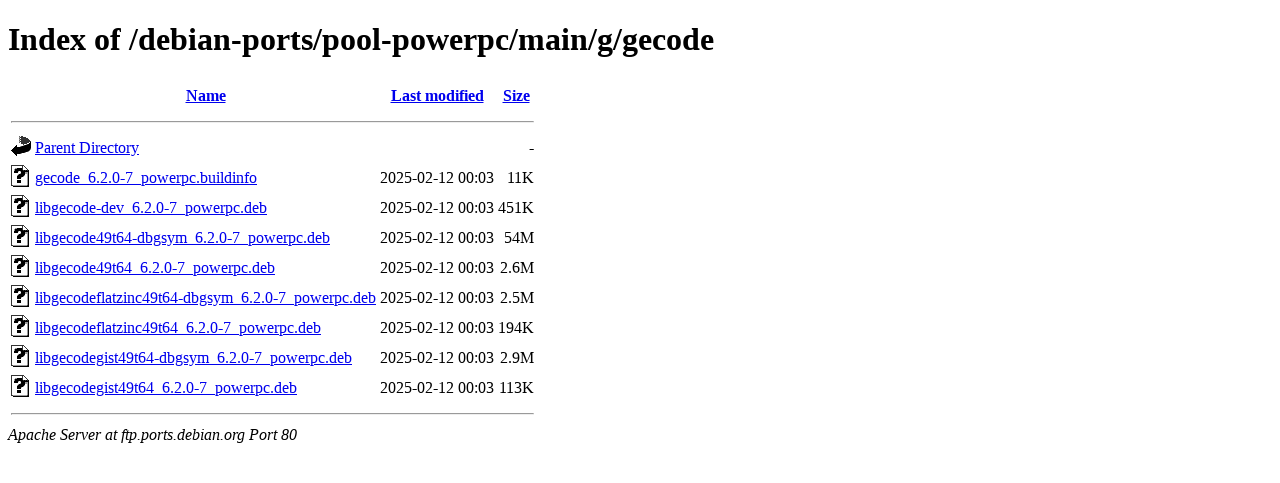

--- FILE ---
content_type: text/html;charset=UTF-8
request_url: http://ftp.ports.debian.org/debian-ports/pool-powerpc/main/g/gecode/
body_size: 607
content:
<!DOCTYPE HTML PUBLIC "-//W3C//DTD HTML 4.01//EN" "http://www.w3.org/TR/html4/strict.dtd">
<html>
 <head>
  <title>Index of /debian-ports/pool-powerpc/main/g/gecode</title>
 </head>
 <body>
<h1>Index of /debian-ports/pool-powerpc/main/g/gecode</h1>
  <table>
   <tr><th valign="top"><img src="/icons/blank.gif" alt="[ICO]"></th><th><a href="?C=N;O=D">Name</a></th><th><a href="?C=M;O=A">Last modified</a></th><th><a href="?C=S;O=A">Size</a></th></tr>
   <tr><th colspan="4"><hr></th></tr>
<tr><td valign="top"><img src="/icons/back.gif" alt="[PARENTDIR]"></td><td><a href="/debian-ports/pool-powerpc/main/g/">Parent Directory</a></td><td>&nbsp;</td><td align="right">  - </td></tr>
<tr><td valign="top"><img src="/icons/unknown.gif" alt="[   ]"></td><td><a href="gecode_6.2.0-7_powerpc.buildinfo">gecode_6.2.0-7_powerpc.buildinfo</a></td><td align="right">2025-02-12 00:03  </td><td align="right"> 11K</td></tr>
<tr><td valign="top"><img src="/icons/unknown.gif" alt="[   ]"></td><td><a href="libgecode-dev_6.2.0-7_powerpc.deb">libgecode-dev_6.2.0-7_powerpc.deb</a></td><td align="right">2025-02-12 00:03  </td><td align="right">451K</td></tr>
<tr><td valign="top"><img src="/icons/unknown.gif" alt="[   ]"></td><td><a href="libgecode49t64-dbgsym_6.2.0-7_powerpc.deb">libgecode49t64-dbgsym_6.2.0-7_powerpc.deb</a></td><td align="right">2025-02-12 00:03  </td><td align="right"> 54M</td></tr>
<tr><td valign="top"><img src="/icons/unknown.gif" alt="[   ]"></td><td><a href="libgecode49t64_6.2.0-7_powerpc.deb">libgecode49t64_6.2.0-7_powerpc.deb</a></td><td align="right">2025-02-12 00:03  </td><td align="right">2.6M</td></tr>
<tr><td valign="top"><img src="/icons/unknown.gif" alt="[   ]"></td><td><a href="libgecodeflatzinc49t64-dbgsym_6.2.0-7_powerpc.deb">libgecodeflatzinc49t64-dbgsym_6.2.0-7_powerpc.deb</a></td><td align="right">2025-02-12 00:03  </td><td align="right">2.5M</td></tr>
<tr><td valign="top"><img src="/icons/unknown.gif" alt="[   ]"></td><td><a href="libgecodeflatzinc49t64_6.2.0-7_powerpc.deb">libgecodeflatzinc49t64_6.2.0-7_powerpc.deb</a></td><td align="right">2025-02-12 00:03  </td><td align="right">194K</td></tr>
<tr><td valign="top"><img src="/icons/unknown.gif" alt="[   ]"></td><td><a href="libgecodegist49t64-dbgsym_6.2.0-7_powerpc.deb">libgecodegist49t64-dbgsym_6.2.0-7_powerpc.deb</a></td><td align="right">2025-02-12 00:03  </td><td align="right">2.9M</td></tr>
<tr><td valign="top"><img src="/icons/unknown.gif" alt="[   ]"></td><td><a href="libgecodegist49t64_6.2.0-7_powerpc.deb">libgecodegist49t64_6.2.0-7_powerpc.deb</a></td><td align="right">2025-02-12 00:03  </td><td align="right">113K</td></tr>
   <tr><th colspan="4"><hr></th></tr>
</table>
<address>Apache Server at ftp.ports.debian.org Port 80</address>
</body></html>
